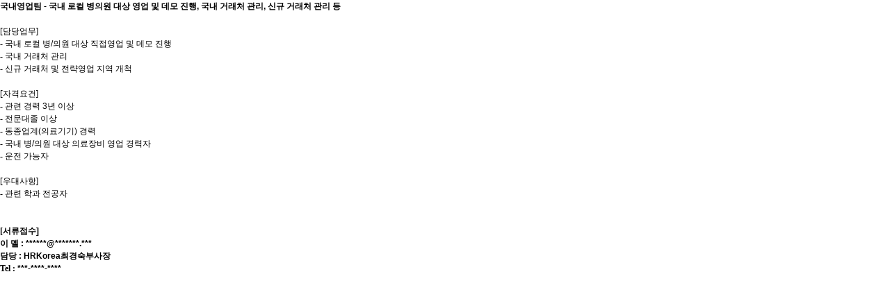

--- FILE ---
content_type: text/html; Charset=euc-kr
request_url: https://chief.incruit.com/s_common/jobpost/jobpostcont.asp?job=2405190000159
body_size: 7023
content:

<html>
<head>
<title>국내영업팀 - 국내 로컬 병의원 대상 영업 및 데모 진행, 국내 거래처 관리, 신규 거래처 관리 등 - 인크루트 헤드헌팅</title>
<meta http-equiv="Content-Type" content="text/html; charset=euc-kr" />

<meta http-equiv="Content-Script-Type" content="text/javascript" />
<meta http-equiv="Expires" content="-1" />
<meta http-equiv="Pragma" content="no-cache" />
<meta http-equiv="Cache-Control" content="no-cache" />

<meta name="viewport" content="initial-scale=1.0, maximum-scale=1.0, minimum-scale=1.0, user-scalable=no" />
<link rel="canonical" href="https://chief.incruit.com/hh_list/jobpost.asp?job=2405190000159">
<script type="text/javascript" src="//s.incru.it/gjs/jquery-1.12.4.min.js"></script>
<script type="text/javascript" src="//s.incru.it/gjs/v2/incruit.util.js?20260108174300"></script>
<link type="text/css" rel="stylesheet" href="//i.incru.it/ui/static/css/module/jobpostIframe.css?20251230161500">
<style type="text/css">
BODY {text-align : left ;scrollbar-face-color: #E7E7E7; scrollbar-highlight-color: #CFCFCF; scrollbar-3dlight-color: #F1F1F1; scrollbar-shadow-color: #CFCFCF; scrollbar-darkshadow-color: #F1F1F1; scrollbar-track-color: #F1F1F1; scrollbar-arrow-color: #616161;}
</style>
</head>
<body leftmargin="0" topmargin="5px" >
<div id="content_job"><p id="240519_00_00159_chief_Z42Y4X226W18A2132" style="TEXT-ALIGN: center;TEXT-INDENY: 22px;"></p><div><p style="margin:0cm;margin-bottom:.0001pt"><b><span style="font-family:나눔고딕">국내영업팀<span lang="EN-US"> - </span>국내 로컬 병의원 대상 영업 및 데모 진행<span lang="EN-US">, </span>국내 거래처 관리<span lang="EN-US">, </span>신규 거래처 관리 등</span></b><span lang="EN-US" style="font-family:
나눔고딕"><o:p></o:p></span></p><p style="margin:0cm;margin-bottom:.0001pt"><span lang="EN-US" style="font-family:
나눔고딕">&nbsp;</span></p><p style="margin:0cm;margin-bottom:.0001pt"><span lang="EN-US" style="font-family:
나눔고딕">[</span><span style="font-family:나눔고딕">담당업무<span lang="EN-US">]<o:p></o:p></span></span></p><p style="margin:0cm;margin-bottom:.0001pt"><span lang="EN-US" style="font-family:
나눔고딕">- </span><span style="font-family:나눔고딕">국내 로컬 병<span lang="EN-US">/</span>의원
대상 직접영업 및 데모 진행<span lang="EN-US"><o:p></o:p></span></span></p><p style="margin:0cm;margin-bottom:.0001pt"><span lang="EN-US" style="font-family:
나눔고딕">- </span><span style="font-family:나눔고딕">국내 거래처 관리<span lang="EN-US"><o:p></o:p></span></span></p><p style="margin:0cm;margin-bottom:.0001pt"><span lang="EN-US" style="font-family:
나눔고딕">- </span><span style="font-family:나눔고딕">신규 거래처 및 전략영업 지역 개척<span lang="EN-US"><o:p></o:p></span></span></p><p style="margin:0cm;margin-bottom:.0001pt"><span lang="EN-US" style="font-family:
나눔고딕">&nbsp;</span></p><p style="margin:0cm;margin-bottom:.0001pt"><span lang="EN-US" style="font-family:
나눔고딕">[</span><span style="font-family:나눔고딕">자격요건<span lang="EN-US">]<o:p></o:p></span></span></p><p style="margin:0cm;margin-bottom:.0001pt"><span lang="EN-US" style="font-family:
나눔고딕">- </span><span style="font-family:나눔고딕">관련 경력<span lang="EN-US"> 3</span>년 이상<span lang="EN-US"><o:p></o:p></span></span></p><p style="margin:0cm;margin-bottom:.0001pt"><span lang="EN-US" style="font-family:
나눔고딕">- </span><span style="font-family:나눔고딕">전문대졸 이상<span lang="EN-US"><o:p></o:p></span></span></p><p style="margin:0cm;margin-bottom:.0001pt"><span lang="EN-US" style="font-family:
나눔고딕">- </span><span style="font-family:나눔고딕">동종업계<span lang="EN-US">(</span>의료기기<span lang="EN-US">) </span>경력<span lang="EN-US"><o:p></o:p></span></span></p><p style="margin:0cm;margin-bottom:.0001pt"><span lang="EN-US" style="font-family:
나눔고딕">- </span><span style="font-family:나눔고딕">국내 병<span lang="EN-US">/</span>의원 대상
의료장비 영업 경력자<span lang="EN-US"><o:p></o:p></span></span></p><p style="margin:0cm;margin-bottom:.0001pt"><span lang="EN-US" style="font-family:
나눔고딕">- </span><span style="font-family:나눔고딕">운전 가능자<span lang="EN-US"><o:p></o:p></span></span></p><p style="margin:0cm;margin-bottom:.0001pt"><span lang="EN-US" style="font-family:
나눔고딕">&nbsp;</span></p><p style="margin:0cm;margin-bottom:.0001pt"><span lang="EN-US" style="font-family:
나눔고딕">[</span><span style="font-family:나눔고딕">우대사항<span lang="EN-US">]<o:p></o:p></span></span></p><p style="margin:0cm;margin-bottom:.0001pt"><span lang="EN-US" style="font-family:
나눔고딕">- </span><span style="font-family:나눔고딕">관련 학과 전공자<span lang="EN-US"><o:p></o:p></span></span></p><p style="margin:0cm;margin-bottom:.0001pt"><span lang="EN-US" style="font-family:
나눔고딕">&nbsp;</span></p><p style="margin:0cm;margin-bottom:.0001pt"><span lang="EN-US" style="font-family:
나눔고딕">&nbsp;</span></p><p style="margin:0cm;margin-bottom:.0001pt"><b><span lang="EN-US" style="font-family:나눔고딕">[</span></b><b><span style="font-family:나눔고딕">서류접수<span lang="EN-US">]</span></span></b><span lang="EN-US" style="font-family:나눔고딕"><o:p></o:p></span></p><p style="margin:0cm;margin-bottom:.0001pt"><b><span style="font-family:나눔고딕">이
멜<span lang="EN-US"> : <span id="job_cont_email_origin" class="job_cont_email_origin" style="display:none">kschoi@hrkorea.co.kr</span><span style="" id="job_cont_email_hidden" class="job_cont_email_hidden" onclick="noMemEmailClick('https://edit.incruit.com');return false;" alt="로그인후, 인사담당자 이메일주소를 확인하실 수 있습니다" title="로그인후, 인사담당자 이메일주소를 확인하실 수 있습니다">******@*******.***</span>&nbsp;</span></span></b><span lang="EN-US" style="font-family:나눔고딕"><o:p></o:p></span></p><p style="margin:0cm;margin-bottom:.0001pt"><b><span style="font-family:나눔고딕">담당<span lang="EN-US"> : HRKorea</span>최경숙부사장</span></b><span lang="EN-US" style="font-family:
나눔고딕"><o:p></o:p></span></p><p style="margin:0cm;margin-bottom:.0001pt">









































</p><p style="margin:0cm;margin-bottom:.0001pt"><b><span lang="EN-US" style="font-family:나눔고딕">Tel : <span title="로그인후, 인사담당자 전화번호를 확인하실 수 있습니다" alt="로그인후, 인사담당자 전화번호를 확인하실 수 있습니다" onClick="noMemEmailClick('https://edit.incruit.com')">***-****-****</span></span></b><span lang="EN-US" style="font-family:나눔고딕"><o:p></o:p></span></p></div><div></div>

</div>
<iframe id="inneriframe" width="0" height="0" style="position:absolute;top:0px;left:0px;visibility:hidden;"></iframe>
<script type="text/javascript" src="/s_common/jobpost/clientscript/jobpostcont.min.js?20260108174300"></script>
<script type="text/javascript" src="/s_common/jobpost/clientscript/jobpostcontscrap.js?20260108174300"></script>
</body>

</html>
